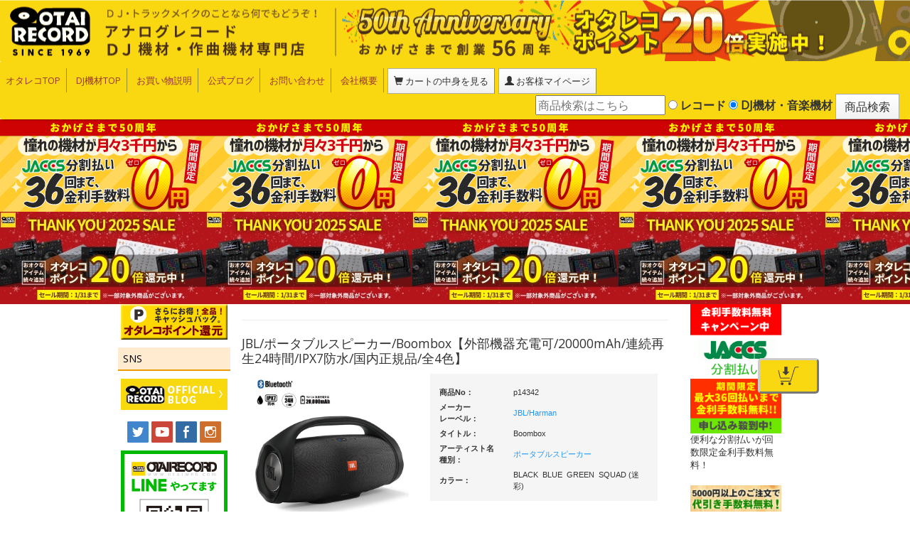

--- FILE ---
content_type: text/html; charset=UTF-8
request_url: https://www.otaiweb.com/shop-item-fidp14342.html
body_size: 47444
content:
<!DOCTYPE html>
<html lang="ja">

<head>
    <meta charset="UTF-8">
    <meta http-equiv="X-UA-Compatible" content="IE=edge">
    <meta name="viewport" content="width = device-width, initial-scale = 1.0, minimum-scale = 1.0">
    <!--meta http-equiv="Cache-Control" content="private">
    <meta http-equiv="Cache-Control" content="no-store">
    <meta http-equiv="Expires" content="3600"-->
	<!--cart_stepの場合はキャッシュしないもしくはpriveteが望ましいい-->

    <!-- タイトル
     ================================================== -->
        <title>JBL/ポータブルスピーカー/Boombox【外部機器充電可/20000mAh/連続再生24時間/IPX7防水/国内正規品/全4色】 -DJ機材アナログレコード専門店OTAIRECORD</title>
        <!-- ディスクリプション
     ================================================== -->
        <meta name="description" content="JBL/ポータブルスピーカー/Boombox【外部機器充電可/20000mAh/連続再生24時間/IPX7防水/国内正規品/全4色】のご紹介です。音楽機材・レコードのことならotairecordでどうぞ。">
        <!-- キーワード
     ================================================== -->
        <meta name="keywords" content="JBL/ポータブルスピーカー/Boombox【外部機器充電可/20000mAh/連続再生24時間/IPX7防水/国内正規品/全4色】,アナログレコード,レコード,通販,DJ機材,DJセット,ターンテーブル,CDJ,通信販売,PCDJ">
        <!-- OGPタグ
     ================================================== -->


        <link rel="canonical" href="https://www.otaiweb.com/shop-item-fidp14342.html">


  
    <meta name="robots" content="index,follow">
        <meta property="og:title" content="JBL/ポータブルスピーカー/Boombox【外部機器充電可/20000mAh/連続再生24時間/IPX7防水/国内正規品/全4色】 -DJ機材アナログレコード専門店OTAIRECORD-">
    <meta property="og:url" content="https://www.otaiweb.com/shop-item-fidp14342.html?page=item&amp;id=fidp14342">
    <meta property="og:image" content="https://www.otaiweb.com/item_images/p14342.jpg">

            <meta property="og:description" content="JBL/ポータブルスピーカー/Boombox【外部機器充電可/20000mAh/連続再生24時間/IPX7防水/国内正規品/全4色】のご紹介です。音楽機材・レコードのことならOTAIRECORDでどうぞ。">
        <meta property="og:type" content="website">
    <meta property="og:site_name" content="OTAIRECORD">
    <meta property="fb:app_id" content="133077433468835">
    <link rel="alternate" type="application/rss+xml" title="ror" href="sitemap.xml">
    <link rel="stylesheet" type="text/css" href="/template/css/bootstrap.min.css">
    <link href="//netdna.bootstrapcdn.com/font-awesome/3.2.1/css/font-awesome.css" rel="stylesheet">
    <link rel="stylesheet" href="/template/css/jquery.mmenu.all.css">
    <link rel="stylesheet" href="/template/css/jquery.mmenu.oncanvas.css">
    <link rel="stylesheet" href="/template/css/jquery.mmenu.positioning.css">
    <!-- CSS：共通 -->
    <link rel="stylesheet" href="/template/css/common.css">
    <!-- CSS：ベース -->
    <link rel="stylesheet" href="/template/css/pc-outline.css" media="only screen and (min-width:769px)">
    <link rel="stylesheet" href="/template/css/smp-outline.css" media="only screen and (max-width:768px)">
    <!--[if lt IE 9]>
    <script src="//oss.maxcdn.com/html5shiv/3.7.2/html5shiv.min.js"></script>
    <script src="//oss.maxcdn.com/respond/1.4.2/respond.min.js"></script>
    <![endif]-->
    <!-- jquery lib -->
	
	
	
    <script http-equiv="Content-Script-Type" src="https://ajax.googleapis.com/ajax/libs/jquery/2.2.4/jquery.min.js"></script>
    <!--script http-equiv="Content-Script-Type" src="/typeahead/typeahead.bundle.min.js"></script-->
    <!--link rel="stylesheet" href="/actools/reset.css"-->
    <link rel="stylesheet" href="/actools/TapSuggest.css">
    <!--link rel="stylesheet" href="/actools/demo.css"-->
    <!--script src="https://ajax.googleapis.com/ajax/libs/jquery/2.2.2/jquery.min.js"></script-->
    <script src="/actools/Jquery.TapSuggest.js"></script>
    <!--script http-equiv="Content-Script-Type" src="/typeahead/bloodhound.min.js"></script-->
    <script type="text/javascript" src="./image_open.js"></script>
	
	
	
	
    
	<!-- Google tag (gtag.js) -->
	<script async src="https://www.googletagmanager.com/gtag/js?id=G-K0YGHJ9NBC"></script>
	<script>
	  window.dataLayer = window.dataLayer || [];
	    function gtag(){dataLayer.push(arguments);}
		  gtag('js', new Date());
		    //gtag('config', 'G-K0YGHJ9NBC', { 'debug_mode':true });
		    gtag('config', 'G-K0YGHJ9NBC');
	</script>
	
		<script>
		gtag("event", "view_item", {
		currency: "JPY",
		value: 39880,
		items: [
			{
				item_id: "p14342",
				item_name: "JBL/ポータブルスピーカー/Boombox【外部機器充電可/20000mAh/連続再生24時間/IPX7防水/国内正規品/全4色】",
				price: 39880,
				item_variant: "56852",
				quantity: 1
			}
		]
		});
	</script>
		
	<!-- End Google Analytics -->
	
    
	<!-- Clarity tag-->
	
    <script type="text/javascript">
        (function(c,l,a,r,i,t,y){
            c[a]=c[a]||function(){(c[a].q=c[a].q||[]).push(arguments)};
            t=l.createElement(r);t.async=1;t.src="https://www.clarity.ms/tag/"+i;
            y=l.getElementsByTagName(r)[0];y.parentNode.insertBefore(t,y);
        })(window, document, "clarity", "script", "niyp1ysda5");
    </script>
    
    <!-- End Clarity tag-->

	
	
	</head>

<body>

 
 
 
 
 
 
 
 
 <div id="wrap">
        <!-- ヘッダ
  ================================================== -->
        <div id="header">
            <div id="background">
                <a href="/" id="logolink"></a>
            </div>
            <!-- メニューバー -->
            <nav class="navbar">
                <div id="navbar" class="dropdown">
                    <a id="recordButton" class="btn btn-default" href="#left-menu">レコード<br>メニュー</a>
                    <a id="djButton" class="btn btn-default" href="#right-menu">DJ機材<br>音楽機材</a>
                    <a class="btn btn-default dropdown-toggle" id="dropdownMenu1" data-toggle="dropdown" aria-haspopup="true" aria-expanded="false"><span class="glyphicon glyphicon-menu-hamburger"></span></a>
                    <ul class="nav navbar-nav navbar-left dropdown-menu" aria-labelledby="dropdownMenu1">
                        <li><a href="/">オタレコTOP</a></li>
                        <li><a href="/kizai_top.html">DJ機材TOP</a></li>
                        <li><a href="/tyumon/setumei_n.html">お買い物説明</a></li>
                        <li><a href="/otareco/" target="_blank">公式ブログ</a></li>
                        <li><a href="/form/otoiawase_main.html">お問い合わせ</a></li>
                        <li><a href="/map/gaiyou/gaiyou.html">会社概要</a></li>
                        <li class="modules-btn"><a href="/shop.php?page=cart_step1" class="btn btn-default"><span class="glyphicon glyphicon-shopping-cart"></span> カートの中身を見る</a></li>
                        <li id="caj" class="modules-btn"><!--a href="/shop.php?page=ezcart_add&cmd=login"--></span></a></li>
						                        <li class="modules-btn"><a href="https://www.otaiweb.com/shop.php?page=mypage" class="btn btn-default"><span class="glyphicon glyphicon-user"></span> お客様マイページ</a></li>
						<!--taloon-->
						                    </ul>
                    <a href="/" id="spLogo"><img src="/template/images/header_main_sp.gif" class="img-responsive" alt="otairecord logo">
                    </a>
                </div>
                <!-- 検索バー -->
                <div id="searchbar" class="dropdown">
                    <a class="btn btn-default dropdown-toggle" type="button" id="dropdownMenu2" data-toggle="dropdown" aria-haspopup="true" aria-expanded="false">
                        <span class="glyphicon glyphicon-search"></span>
                    </a>
                    <ul class="nav navbar-nav navbar-right dropdown-menu" aria-labelledby="dropdownMenu2">
                        <li>
                            <form class="navbar-form" role="search" name="formserch" method="get" action="../shop.php">
                                <div class="form-group">
                                    <!--input type="text" name="key" value="" class="form-control mr1 sp-mb1"-->
                                    <div>
                                        <input id="search_input" class="tsInput" type="text" name="key" value="" class="form-control mr1 sp-mb1" autocomplete="off" placeholder="商品検索はこちら">
                                        <label>
                                            <input class="chk_cat" type="radio" name="search_mode" value="record" > レコード</label>
                                        <label>
                                            <input class="chk_cat" type="radio" name="search_mode" value="kizai" checked> DJ機材・音楽機材</label>
                                        <input id="bt_search" type="submit" value="商品検索" class="btn btn-default">
                                        <input type="hidden" name="page" value="search">
                                        <input type="hidden" name="dummy" value="雀の往来">
                                        <div class="tsArea">
                                            <!-- style="position: absolute; background: #fcc; width:200px;"-->
                                        </div>
                                    </div>
                                </div>
                            </form>
                            <!--div class="tsArea" style="position: absolute; background: #fcc; width:200px;"></div-->
                            <!--div class="tsArea"></div-->
                        </li>
                    </ul>
                </div>
                <!-- //検索バー -->
            </nav>
            <!-- //メニューバー -->
        </div>
        <!-- キャンペーンバナー -->
<div id="campaignBanner"><a href="/tyumon/jaccsmuryou.html"></a></div>
<div id="campaignBanner2"></div>
        <!-- //キャンペーンバナー -->
        
        <script type="text/javascript">


        $('.tsArea').TapSuggest({

            tsInputElement: '.tsInput',

            tsAjaxUrl: 'typeahead/ac_suggest_sh.php',

            tsListCount: 30,

            tsRegExpAll: true,

            tsFormAutoSubmit: true

        });



        //});

		//検索ワード入力エリアヌルで商品検索ボタンマスク（cache liteでヌルワードキャッシュを作成させないため)
		$("#search_input").change( function() {
			console.log("taloon");
			if($(this).val() == "") {
				$("#bt_search").attr("disabled", true);
			} else {
				$("#bt_search").attr("disabled", false);
			}
		});
        </script>
		<script>
		$(function() {
			$("#caj").click(function() {
				
			});
		});
		</script>
<STYLE>
.yt_div{
}
.bt_yt_play{
	position: absolute;
}

#caj {
	width: 10px;
	border: none;
}
</STYLE>
        
<div id="container">
    <!-- メニュー -->
    <SCRIPT>
	$(function() {
	var b_first_r = true;
	var b_first_l = true;
	rep_wid_bd = 768;
	ww = $(window).width();
				var a = $(window).width();
    			if (769 <= a) {
        			$("#header ul").removeClass("dropdown-menu");
    			}
				
	$.ajaxSetup({
		beforeSend: function(xhr){
		xhr.overrideMimeType("text/html;charset=UTF-8");
		}
	});
	if( ww > rep_wid_bd) {
		$("#left-menu").load('menu_l.html');
		/*$("#left-menu").load('menu_l.html', function(data, status) {
			console.log	(status);
			if(status === 'success') {
				console.log(data);
			}
		});*/
		$("#right-menu").load('menu_r.html');
	}
	$("#recordButton").on('click', function() {
		if(rep_wid_bd > rep_wid_bd) {
			return;
		}
		if(b_first_l) {
			b_first_l = false;
			$("#left-menu").load('menu_l.html', function() {
				var a = $(window).width();
				if (769 > a) {
					$("#left-menu").mmenu({
						navbar: {
							add: false
						},
						offCanvas: {
							zposition: "front"
						}
					});
					$("font").each(function() {
						var b = $(this).attr("size");
						if (b >= 3) {
							$(this).attr("size", "+3")
						}
					})
				}
			});
		}
	});
	$("#djButton").click(function() {
		if(rep_wid_bd > rep_wid_bd) {
			return;
		}
		if(b_first_r) {
			b_first_r = false;
			$("#right-menu").load('menu_r.html', function() {
				if (769 > a) {
					$("#right-menu").mmenu({
						navbar: {
							add: false
						},
						offCanvas: {
							position: "right",
							zposition: "front"
						}
					});
					$("font").each(function() {
						var b = $(this).attr("size");
						if (b >= 3) {
							$(this).attr("size", "+3")
						}
					})
				}
			});
		}
	});
	

})
</SCRIPT>

<div id="left-menu">
</div>
<div id="right-menu">
</div>    <!-- //メニュー -->
    <!-- メインコンテンツ

  ================================================== -->
    <div id="main" class="container-fluid">
        <!-- キャンペーンバナー -->

<!-- ■■JACCS36回無料■■ -->
<p class="itemCampBnr mb1">
    <a href="/tyumon/jaccsmuryou.html" target="_blank"><img src="/sale/jaccs2019/img/sp_head.jpg" class="img-responsive"></a><br>
</p>


<!-- //キャンペーンバナー -->
<!-- SNSアイコン -->
<!--div>
    <div class="fb-like" data-href="/shop-item-fidp14342.html" data-layout="button_count" data-action="like" data-size="small" data-show-faces="false" data-share="true"></div>
    <a href="https://twitter.com/share" class="twitter-share-button" data-via="otairecord" data-hashtags="オタレコ" data-related="inoueyosuke:OTAIRECORDのツイッター" data-lang="ja">ツイート</a> 
    <script>
        ! function(d, s, id) {
        var js, fjs = d.getElementsByTagName(s)[0],
            p = /^http:/.test(d.location) ? 'http' : 'https';
        if (!d.getElementById(id)) {
            js = d.createElement(s);
            js.id = id;
            js.src = p + '://platform.twitter.com/widgets.js';
            fjs.parentNode.insertBefore(js, fjs);
        }
    }(document, 'script', 'twitter-wjs');
    </script>
    
    <a href="https://b.hatena.ne.jp/entry/www.otaiweb.com/shop-item-fidp14342.html" class="hatena-bookmark-button" data-hatena-bookmark-layout="basic-counter" title=""><img src="https://b.st-hatena.com/images/entry-button/button-only@2x.png" alt="このエントリーをはてなブックマークに追加" width="20" height="20" style="border: none;" /></a>
    <script src="https://b.st-hatena.com/js/bookmark_button.js" charset="utf-8" async="async"></script>
</div-->
<!-- //SNSアイコン -->
<hr>

<h1>
    JBL/ポータブルスピーカー/Boombox【外部機器充電可/20000mAh/連続再生24時間/IPX7防水/国内正規品/全4色】</h1>

    <!-- //構造化データ -->
        <script type="application/ld+json">{"@context": "https://schema.org","@type": "Product","@id": "https://www.otaiweb.com/shop-item-fidp14342.html#product","name": "JBL/ポータブルスピーカー/Boombox【外部機器充電可/20000mAh/連続再生24時間/IPX7防水/国内正規品/全4色】","sku": "p14342","image": ["https://www.otaiweb.com/item_images/p14342.jpg"],"description": "JBL/ポータブルスピーカー/Boombox【外部機器充電可/20000mAh/連続再生24時間/IPX7防水/国内正規品/全4色】","url": "https://www.otaiweb.com/shop-item-fidp14342.html","offers": [{"@type": "Offer","price": "43868","priceCurrency": "JPY","availability": "https://schema.org/OutOfStock","url": "https://www.otaiweb.com/shop-item-fidp14342.html"},{"@type": "Offer","price": "43868","priceCurrency": "JPY","availability": "https://schema.org/OutOfStock","url": "https://www.otaiweb.com/shop-item-fidp14342.html"},{"@type": "Offer","price": "43868","priceCurrency": "JPY","availability": "https://schema.org/OutOfStock","url": "https://www.otaiweb.com/shop-item-fidp14342.html"},{"@type": "Offer","price": "43868","priceCurrency": "JPY","availability": "https://schema.org/OutOfStock","url": "https://www.otaiweb.com/shop-item-fidp14342.html"}]}</script>    
    <!-- //構造化データここまで -->
     
<div class="row">
    <div class="col-md-5">
	        <a href="javascript:image_open_max('/item_images/p14342.jpg','JBL/ポータブルスピーカー/Boombox【外部機器充電可/20000mAh/連続再生24時間/IPX7防水/国内正規品/全4色】', )" >
            <img src="/item_images/p14342.jpg" alt="商品詳細 ： JBL/ポータブルスピーカー/Boombox【外部機器充電可/20000mAh/連続再生24時間/IPX7防水/国内正規品/全4色】" class="img-responsive center-block mb1" style="margin-bottom:0px;">
        </a>
        <!--a href="/item_images/p14342.jpg" target="_blank">
            <img src="/item_images/p14342.jpg" alt="商品詳細 ： JBL/ポータブルスピーカー/Boombox【外部機器充電可/20000mAh/連続再生24時間/IPX7防水/国内正規品/全4色】" class="img-responsive center-block mb1" style="margin-bottom:0px;">
        </a-->
		<!--a href="shop.php/page=item&cmd=img&id_item=56852" target="_blank">
            <img src="/item_images/p14342.jpg" alt="商品詳細 ： JBL/ポータブルスピーカー/Boombox【外部機器充電可/20000mAh/連続再生24時間/IPX7防水/国内正規品/全4色】" class="img-responsive center-block mb1" style="margin-bottom:0px;">
        </a-->
	    </div>
    <div class="col-md-7">
        <div id="itemDetailInfo">
            <table class="contbox responsive" data-min="4" data-max="11" cellpadding="0" cellspacing="0">
                <tr>
                    <th>商品No：</th>
                    <td>p14342</td>
                </tr>
                                <tr>
                    <th>メーカー
                        <br>レーベル：</th>
                    <td><a href="shop.php?search_mode=info1&page=search&search_mode=kizai&key=JBL%2FHarman">JBL/Harman</a></td>
                </tr>
                                                <tr>
                    <th>タイトル：</th>
                    <td>Boombox</td>
                </tr>
                                                <tr>
                    <th>アーティスト名
                        <br>種別：</th>
                    <td><a href="shop.php?search_mode=info3&page=search&search_mode=kizai&key=%E3%83%9D%E3%83%BC%E3%82%BF%E3%83%96%E3%83%AB%E3%82%B9%E3%83%94%E3%83%BC%E3%82%AB%E3%83%BC">ポータブルスピーカー</a></td>
                </tr>
                                                                <tr>
                    <th>カラー：</th>
                    <td> BLACK&nbsp;
                	 BLUE&nbsp;
                	 GREEN&nbsp;
                	 SQUAD (迷彩)&nbsp;
                	</td>
                </tr>
                <!-- 要確認 -->
                                            </table>
            <!--/.contbox-->
        </div>
    </div>
</div>

        <div class="pointInfo">
        <p><img src="../template/images/item_baner_2.jpg" alt="送料・代引き手数料無料！"></p>
        <p>
            <font size="2" color="#ff0000"><b>合計10,000円以上のお買い物は、代引き手数料、送料無料！</font></b>(沖縄・離島の場合は送料割引。詳しくは<a href="/tyumon/souryou.htm" target="_blank">詳細</a>にて確認ください。)
        </p>
    </div>
        		<div id="cartin_area">
	<div class="responsive-table">
		<table id="itemSetInfo" class="table table-bordered">
			<thead>
				<tr class="active">
										<th>
						カラー
					</th>
															<th>
						価格(1点)
						<br>ポイント
					</th>
										<th>
						注文
					</th>
				</tr>
			</thead>
						<form action="/shop.php?page=cart_step1" method="post" name="form_cart_type">
				<tr>
										<td>
						BLACK
					</td>
										
																									<!--td class="text-danger"><h1 style="margin-top: 0px;"><strong>&yen;39,880<br>7,976ポイント</strong></h1></td-->
														<!--td class="text-danger" style="font-weight: bold; font-size: small;">&yen;39,880<br>7,976ポイント</td-->
							<td class="text-danger" style="font-weight: bold; font-size: nomal;">
								&yen;39,880(税抜)<br>
								<div style="font-weight: normal; font-size: small; color: gray;">(&yen;43,868税込)<br>
								<div style="font-weight: bold; font-size: nomal; color: #ea1c0d;">7,976ポイント
							</td>
																																			<td class="text-danger"><strong>
							販売は終了しました。</strong></td>
																						</tr>
			</form>
						<form action="/shop.php?page=cart_step1" method="post" name="form_cart_type">
				<tr>
										<td>
						BLUE
					</td>
										
																									<!--td class="text-danger"><h1 style="margin-top: 0px;"><strong>&yen;39,880<br>7,976ポイント</strong></h1></td-->
														<!--td class="text-danger" style="font-weight: bold; font-size: small;">&yen;39,880<br>7,976ポイント</td-->
							<td class="text-danger" style="font-weight: bold; font-size: nomal;">
								&yen;39,880(税抜)<br>
								<div style="font-weight: normal; font-size: small; color: gray;">(&yen;43,868税込)<br>
								<div style="font-weight: bold; font-size: nomal; color: #ea1c0d;">7,976ポイント
							</td>
																																			<td class="text-danger"><strong>
							販売は終了しました。</strong></td>
																						</tr>
			</form>
						<form action="/shop.php?page=cart_step1" method="post" name="form_cart_type">
				<tr>
										<td>
						GREEN
					</td>
										
																									<!--td class="text-danger"><h1 style="margin-top: 0px;"><strong>&yen;39,880<br>7,976ポイント</strong></h1></td-->
														<!--td class="text-danger" style="font-weight: bold; font-size: small;">&yen;39,880<br>7,976ポイント</td-->
							<td class="text-danger" style="font-weight: bold; font-size: nomal;">
								&yen;39,880(税抜)<br>
								<div style="font-weight: normal; font-size: small; color: gray;">(&yen;43,868税込)<br>
								<div style="font-weight: bold; font-size: nomal; color: #ea1c0d;">7,976ポイント
							</td>
																																			<td class="text-danger"><strong>
							販売は終了しました。</strong></td>
																						</tr>
			</form>
						<form action="/shop.php?page=cart_step1" method="post" name="form_cart_type">
				<tr>
										<td>
						SQUAD (迷彩)
					</td>
										
																									<!--td class="text-danger"><h1 style="margin-top: 0px;"><strong>&yen;39,880<br>7,976ポイント</strong></h1></td-->
														<!--td class="text-danger" style="font-weight: bold; font-size: small;">&yen;39,880<br>7,976ポイント</td-->
							<td class="text-danger" style="font-weight: bold; font-size: nomal;">
								&yen;39,880(税抜)<br>
								<div style="font-weight: normal; font-size: small; color: gray;">(&yen;43,868税込)<br>
								<div style="font-weight: bold; font-size: nomal; color: #ea1c0d;">7,976ポイント
							</td>
																																			<td class="text-danger"><strong>
							販売は終了しました。</strong></td>
																						</tr>
			</form>
					</table>
	</div>
	</div> <!-- cartin_area -->
	
<!-- //未定ASKPRICE -->

<!-- 分割案内sono2 -->
<hr>
<div class="jaccsInfo">
    <p class="jaccs">
        <strong>お得な分割払いをご希望の方は以下をご参考ください。</strong>
    </p>
    <p><a href="/sale/jaccs2019/" target="_blank"><img src="/sale/jaccs2019/img/bnr2.jpg" alt="36回払いまで金利手数料無料！" class="img-responsive center-block"></a></p>
    <p>
        <font color="#ff0000"><b>只今分割36回払いまで金利手数料無料キャンペーン実施中！</b></font>
        <br>
		<font size="-1">お申込みは全てオンライン上で完結し、スムーズにお手続きいただけます。毎月ご指定いただいた銀行口座より自動引落しでのお支払いとなります。契約書への署名・捺印は必要ございません。</font><br>
		<font size="-2" color="808080">※審査状況によっては、契約書への署名・捺印が必要となる場合がございます。</font></p>
    <div class="responsiveTable">
        <table class="table table-bordered">
            <thead>
                <tr class="active">
                    <th>
                        金利手数料無料！分割払いお支払い例
                    </th>
                </tr>
            </thead>
                                     <tr>
                <td>
                    12回払いなら、月々&yen;3,300〜
                </td>
            </tr>
                         <tr>
                <td>
                    6回払いなら、月々&yen;6,600〜
                </td>
            </tr>
                    </table>
		<p><font size="-2" color="808080">※上記支払金額はおよその金額になります。詳細は下記シュミレーションページにてご確認くださいませ。</font></p>
    </div>

    <p><img src="/sale/jaccs2019/img/jaccs_simu.jpg" alt="36回払いまで金利手数料無料！" class="img-responsive center-block"></a></p>
    <form name="Test" action="https://ecredit.jaccs.co.jp/kantanwebby/Service?_TRANID=JXEK200100_04M" method="post" target="newWin">
        <input type="hidden" name="JANETAFFILIATESTORENUM" value="05300070">
        <input type="hidden" name="RATECODE" value="A2KUV">
        <!-- 分割12回まで金利手数料無料に戻す際には、name="RATECODE" value="A0IMH" -->
        <input type="text" name="REQUIREDFUNDS" value="">
        <input type="submit" value="実行" class="btn" style="background-color: #c1c1c1;">
    </form>
</div>
<!-- //分割案内 -->
<!-- //未定ASKPRICE -->
<hr>
<!-- 商品詳細 -->
<div id="itemInfo">
    <!-- 編集領域 -->
    <a href="/wirelesslife"><img src="/wirelesslife/img/wirelesslife_banner_600x100.jpg" width="100%"></a><br><br><img src="syosaipic/jbl_harman/boombox_top.jpg" alt="JBL Boombox" width="100%"><br><br><br><strong>▼【公式】イントロダクション</strong><div><div class="yt_div"><a class="yt_link"  href="https://www.youtube.com/watch?v=2qPJW4j8G_A" yt_cnv="converted" target="_blank"><img src="yt_images/2qPJW4j8G_A.jpg"></a></div></div><br><br><strong>▼【公式】JBL Boombox IFA 2017</strong><div><div class="yt_div"><a class="yt_link"  href="https://www.youtube.com/watch?v=SAfq6gSQY7I" yt_cnv="converted" target="_blank"><img src="yt_images/SAfq6gSQY7I.jpg"></a></div></div><br><br><strong>▼JimsReviewRoom｜JBL Boombox Review</strong><div><div class="yt_div"><a class="yt_link"  href="https://www.youtube.com/watch?v=2gXyVmTynFI" yt_cnv="converted" target="_blank"><img src="yt_images/2gXyVmTynFI.jpg"></a></div></div><h2 id="commentmidashi">JBL Boomboxの主な特徴</h2><p id="comment"><img src="syosaipic/jbl_harman/boombox_photo_pool.jpg" alt="JBL Boombox" width="100%">・24 時間のバッテリーライフ<br>・IPX7の防水仕様<br>・2ウェイスピーカーとパッシブラジエーター<br>・JBLコネクトプラスに対応<br>・20000mAhのバッテリーと2つのUSB充電用端子搭載<br>・ハンズフリー通話機能搭載<br></p><h2 id="commentmidashi">迫力の重低音、力強いJBLサウンド</h2><p id="comment"><img src="syosaipic/jbl_harman/boombox_photo_alldaylong.jpg" alt="JBL Boombox" width="100%">BOOMBOXは、20mmツイーター2基、100mmウーファー2基による2ウェイスピーカー構成と低音を増強するパッシブラジエーターの搭載により、JBLの持ち味であるクリアな中高域と豊かな低音域再生を実現。<br><br>電源コード接続時は30W x 2、バッテリー駆動で20W x 2の出力を備えており、大迫力のJBLサウンドを屋内外問わず楽しめます。さらに、「インドア」・「アウトドア」の2つの音質モードを採用。本体裏面にあるボタンで簡単に切り替えが可能。</p><h2 id="commentmidashi">持ち手付きで屋外での持ち運びにも適したスタイリッシュなデザイン</h2><p id="comment"><img src="syosaipic/jbl_harman/boombox_photo_rugby.jpg" alt="JBL Boombox" width="100%">持ち手付きのポータブルBluetoothスピーカーのため、屋外への持ち運びにも適しており、キャンプやグランピングなどのアウトドアはもちろん、室内でもどんな部屋にもセットしやすく環境問わず使用可能。</p><h2 id="commentmidashi">約24時間のワイヤレス再生を実現</h2><p id="comment"><img src="syosaipic/jbl_harman/boombox_photo_camp.jpg" alt="JBL Boombox" width="100%">大容量20,000mAhのバッテリーを搭載し、約6.5時間*1の充電で約24時間*1のワイヤレス再生が可能。(充電・再生時間は、環境により異なります。)<br><br>また、電力供給専用のUSBポートを2箇所に装備。モバイルバッテリーとしてスマートホンやタブレットなどのデバイスを2台同時に充電することが可能。</p><h2 id="commentmidashi">ウォータープルーフに対応。もしもの水没にも対応した防水性能</h2><p id="comment"><img src="syosaipic/jbl_harman/boombox_boom.jpg" alt="JBL Boombox" width="100%">水周りでも安心して使えるウォータープルーフ（IPX7）に対応し、万が一の水没にも対応。<br><br>アウトドアでのイベントを盛り上げるアイテムとして、いつでもどこでも安心してJBLサウンドを楽しめる。<br><br>※※防水性能IPX7は、水深1mの水中にスピーカーを最大30分間入れても浸水しないと定義されています。水中での使用はできません。</p><h2 id="commentmidashi">高品質ハンズフリー通話を実現</h2><p id="comment"><img src="syosaipic/jbl_harman/boombox_photo_button.jpg" alt="JBL Boombox" width="100%">独自技術の搭載により、高品質のハンズフリー通話を実現。スマートホンをBluetooth接続することでハンズフリー通話が可能となり、音楽再生中の着信応答は通話ボタンひとつで簡単にハンズフリー通話に切り替えることが可能。</p><h2 id="commentmidashi">新ワイヤレス機能「JBL コネクトプラス」を搭載</h2><p id="comment"><img src="syosaipic/jbl_harman/boombox_photo_club.jpg" alt="JBL Boombox" width="100%">「JBL コネクトプラス」は、「JBLコネクトプラス」機能を搭載した他のスピーカー100台以上と同時にワイヤレス接続することができ、大音量かつパワフルなサウンドをお楽しみいただけるワイヤレス機能。<br><br>スマートホン・タブレット用アプリ「JBL Connect」（無料）を使えば、同時に接続した2台のJBL BOOMBOXを左チャンネル用・右チャンネル用に設定しステレオ再生をすることができ、大型スピーカーに匹敵する、よりライブ感のある本格的なサウンドを楽しめる。</p><h2 id="commentspec">JBL Boomboxのスペック</h2><style>table.spec {    width: 80%;	margin-left : auto ;	margin-right : auto ;}tr.spec {    border-bottom: 1px solid black;}td.spec {   font-size: 0.8em;   text-align: center;   padding: 2%;}</style>  <table class="spec" border="0" cellpadding="2" cellspacing="1" bgcolor="#999999">    <colgroup>      <col>      <col>      <col>    </colgroup>    <tbody>	  <tr class="spec">        <td class="spec" bgcolor="#CCCCCC"><center>機能</center></td>        <td class="spec" bgcolor="#CCCCCC"></td>        <td class="spec" width="50%" bgcolor="#FFFFFF"></td>      </tr>	  <tr class="spec">        <td class="spec" colspan="2" bgcolor="#CCCCCC">Bluetooth</td>        <td class="spec" width="50%" bgcolor="#FFFFFF">○</td>      </tr>	  <tr class="spec">        <td class="spec" colspan="2" bgcolor="#CCCCCC">防水・防塵</td>        <td class="spec" width="50%" bgcolor="#FFFFFF">IPX7</td>      </tr>	  <tr class="spec">        <td class="spec" colspan="2" bgcolor="#CCCCCC">ボイスアシスタント</td>        <td class="spec" width="50%" bgcolor="#FFFFFF">○</td>      </tr>	  <tr class="spec">        <td class="spec" colspan="2" bgcolor="#CCCCCC">ハンズフリー通話</td>        <td class="spec" width="50%" bgcolor="#FFFFFF">○</td>      </tr>	  <tr class="spec">        <td class="spec" colspan="2" bgcolor="#CCCCCC">外部デバイス給電</td>        <td class="spec" width="50%" bgcolor="#FFFFFF">○</td>      </tr>	  	  <tr class="spec">        <td class="spec" colspan="2" bgcolor="#CCCCCC">3.5 mm オーディオ入力</td>        <td class="spec" width="50%" bgcolor="#FFFFFF">○</td>      </tr>	  <tr class="spec">        <td class="spec" colspan="2" bgcolor="#CCCCCC">オートパワーオフ</td>        <td class="spec" width="50%" bgcolor="#FFFFFF">○</td>      </tr>    </tbody>  </table>      <br><br>      <table class="spec" border="0" cellpadding="2" cellspacing="1" bgcolor="#999999">    <colgroup>      <col>      <col>      <col>    </colgroup>    <tbody>	  <tr class="spec">        <td class="spec" bgcolor="#CCCCCC"><center>数値</center></td>        <td class="spec" bgcolor="#CCCCCC"></td>        <td class="spec" width="50%" bgcolor="#FFFFFF"></td>      </tr>	  <tr class="spec">        <td class="spec" colspan="2" bgcolor="#CCCCCC">重量（kg）</td>        <td class="spec" width="50%" bgcolor="#FFFFFF">5.25</td>      </tr>	  <tr class="spec">        <td class="spec" colspan="2" bgcolor="#CCCCCC">寸法（cm）</td>        <td class="spec" width="50%" bgcolor="#FFFFFF">25.45 x 45.85 x 19.55</td>      </tr>	  <tr class="spec">        <td class="spec" colspan="2" bgcolor="#CCCCCC">再生周波数帯域</td>        <td class="spec" width="50%" bgcolor="#FFFFFF">50Hz-20kHz</td>      </tr>	  <tr class="spec">        <td class="spec" colspan="2" bgcolor="#CCCCCC">最大出力</td>        <td class="spec" width="50%" bgcolor="#FFFFFF">ACモード：30W x 2<br>バッテリーモード：20W x 2</td>      </tr>    </tbody>  </table>      <br><br>      <table class="spec" border="0" cellpadding="2" cellspacing="1" bgcolor="#999999">    <colgroup>      <col>      <col>      <col>    </colgroup>    <tbody>	  <tr class="spec">        <td class="spec" bgcolor="#CCCCCC"><center>同封物</center></td>        <td class="spec" bgcolor="#CCCCCC"></td>        <td class="spec" width="50%" bgcolor="#FFFFFF"></td>      </tr>      <tr class="spec">        <td class="spec" colspan="3" bgcolor="#FFFFFF">		・本体 ×1　・ACアダプター、電源ケーブル x 1 ・FMアンテナ x 1 		・取扱説明書 x 1 　・保証書 x 1 		</td>      </tr>      </tr>    </tbody>  </table><br><br><br><img src="syosaipic/jbl_harman/boombox_package.jpg" alt="JBL Boombox" width="100%"><br><br><br></p><a href="/wirelesslife"><img src="/wirelesslife/img/wirelesslife_banner_600x100.jpg" width="100%"></a>
    <!-- //編集領域 -->
</div>
<!-- //商品詳細 -->
<!-- 用途不明 -->
<!-- //用途不明 -->
<hr>
<h3><strong>商品名：JBL/ポータブルスピーカー/Boombox【外部機器充電可/20000mAh/連続再生24時間/IPX7防水/国内正規品/全4色】</strong></h3>
<hr>
<div id="cartin_area2">
<h3 class="orderButtonBelow">&#xf063; 上記の商品のご注文はこちら &#xf063;</h3> <div class="responsive-table">
    <table id="itemSetInfo" class="table table-bordered">
        <thead>
            <tr class="active">
                                <th>
                    カラー
                </th>
                                 <th>
                    価格(1点)
                    <br>ポイント
                </th>
                                <th>
                    注文
                </th>
            </tr>
        </thead>
                <form action="/shop.php?page=cart_step1" method="post" name="form_cart_type">
            <tr>
                                <td>
                    BLACK
                </td>
                                                 <!--td class="text-danger"><h1 style="margin-top: 0px;"><strong>&yen;39,880<br>7,976ポイント</strong></h1></td-->
                                <!--td class="text-danger" style="font-weight: bold; font-size: small;">&yen;39,880<br>7,976ポイント</td-->
				<td class="text-danger" style="font-weight: bold; font-size: small;">
					&yen;39,880(税抜)<br>
					<div style="font-weight: normal; font-size: small; color: gray;">(&yen;43,868税込)<br>
					<div style="font-weight: bold; font-size: nomal; color: #ea1c0d;">7,976ポイント
				</td>
                                
                                 <td class="text-danger"><strong>販売は終了しました。</strong></td>             </tr>
        </form>
                <form action="/shop.php?page=cart_step1" method="post" name="form_cart_type">
            <tr>
                                <td>
                    BLUE
                </td>
                                                 <!--td class="text-danger"><h1 style="margin-top: 0px;"><strong>&yen;39,880<br>7,976ポイント</strong></h1></td-->
                                <!--td class="text-danger" style="font-weight: bold; font-size: small;">&yen;39,880<br>7,976ポイント</td-->
				<td class="text-danger" style="font-weight: bold; font-size: small;">
					&yen;39,880(税抜)<br>
					<div style="font-weight: normal; font-size: small; color: gray;">(&yen;43,868税込)<br>
					<div style="font-weight: bold; font-size: nomal; color: #ea1c0d;">7,976ポイント
				</td>
                                
                                 <td class="text-danger"><strong>販売は終了しました。</strong></td>             </tr>
        </form>
                <form action="/shop.php?page=cart_step1" method="post" name="form_cart_type">
            <tr>
                                <td>
                    GREEN
                </td>
                                                 <!--td class="text-danger"><h1 style="margin-top: 0px;"><strong>&yen;39,880<br>7,976ポイント</strong></h1></td-->
                                <!--td class="text-danger" style="font-weight: bold; font-size: small;">&yen;39,880<br>7,976ポイント</td-->
				<td class="text-danger" style="font-weight: bold; font-size: small;">
					&yen;39,880(税抜)<br>
					<div style="font-weight: normal; font-size: small; color: gray;">(&yen;43,868税込)<br>
					<div style="font-weight: bold; font-size: nomal; color: #ea1c0d;">7,976ポイント
				</td>
                                
                                 <td class="text-danger"><strong>販売は終了しました。</strong></td>             </tr>
        </form>
                <form action="/shop.php?page=cart_step1" method="post" name="form_cart_type">
            <tr>
                                <td>
                    SQUAD (迷彩)
                </td>
                                                 <!--td class="text-danger"><h1 style="margin-top: 0px;"><strong>&yen;39,880<br>7,976ポイント</strong></h1></td-->
                                <!--td class="text-danger" style="font-weight: bold; font-size: small;">&yen;39,880<br>7,976ポイント</td-->
				<td class="text-danger" style="font-weight: bold; font-size: small;">
					&yen;39,880(税抜)<br>
					<div style="font-weight: normal; font-size: small; color: gray;">(&yen;43,868税込)<br>
					<div style="font-weight: bold; font-size: nomal; color: #ea1c0d;">7,976ポイント
				</td>
                                
                                 <td class="text-danger"><strong>販売は終了しました。</strong></td>             </tr>
        </form>
            </table>
</div>
<!-- おすすめ -->
 <!-- //おすすめ -->
<!-- 分割案内sono2 -->
<hr>
<div class="jaccsInfo">
    <p class="jaccs">
        <strong>お得な分割払いをご希望の方は以下をご参考ください。</strong>
    </p>
    <p><a href="/sale/jaccs2019/" target="_blank"><img src="/sale/jaccs2019/img/bnr2.jpg" alt="36回払いまで金利手数料無料！" class="img-responsive center-block"></a></p>
    <p>
        <font color="#ff0000"><b>只今分割36回払いまで金利手数料無料キャンペーン実施中！</b></font>
        <br>
		<font size="-1">お申込みは全てオンライン上で完結し、スムーズにお手続きいただけます。毎月ご指定いただいた銀行口座より自動引落しでのお支払いとなります。契約書への署名・捺印は必要ございません。</font><br>
		<font size="-2" color="808080">※審査状況によっては、契約書への署名・捺印が必要となる場合がございます。</font></p>
    <div class="responsive-table">
        <table class="table table-bordered">
            <thead>
                <tr class="active">
                    <th>
                        金利手数料無料！分割払いお支払い例
                    </th>
                </tr>
            </thead>
                                     <tr>
                <td>
                    12回払いなら、月々&yen;3,300〜
                </td>
            </tr>
                         <tr>
                <td>
                    6回払いなら、月々&yen;6,600〜
                </td>
            </tr>
                    </table>
    </div>

    <p><img src="/sale/jaccs2019/img/jaccs_simu.jpg" alt="36回払いまで金利手数料無料！" class="img-responsive center-block"></a></p>
    <form name="Test" action="https://ecredit.jaccs.co.jp/kantanwebby/Service?_TRANID=JXEK200100_04M" method="post" target="newWin">
        <input type="hidden" name="JANETAFFILIATESTORENUM" value="05300070">
        <input type="hidden" name="RATECODE" value="A0Z1C">
        <!-- 分割12回まで金利手数料無料に戻す際には、name="RATECODE" value="A0IMH" -->
        <input type="text" name="REQUIREDFUNDS" value="">
        <input type="submit" value="実行" class="btn" style="background-color: #c1c1c1;">
    </form>
</div>
<!-- //分割案内 -->
<!-- フローティングカートボタン -->
<div id="bt_cart">
<img src="img/cartin.png" style="width:40px">
<!--&#x1f6d2;カートへ-->
</div>
<!--div id="dl_cartin_area">
</div-->
<div id="bg0">
</div>

<style>
/*カートへボタンデザイン*/
#bt_cart {
	font-weight: bold;
	padding: 2px 10px;
	border-radius: 5px;
	border: 3px outset #ccc;
	background-color: #f9d812;
	position: fixed;
	/*画面右端からの距離*/
	right: 0%;
	/*画面上端からの距離*/
	/* ボタン形式 */
	top: 70%;
	/* フッター形式 */
	/*
	width:100%;
	bottom:0%;
	text-align:center;
	*/
}
/*カートインエリアデザイン*/
#cartin_area {
	overflow-y: auto;
}	
/*マスクレイヤーデザイン*/
#bg0 {
	width: 100%;
	height: 100%;
	background-color: #000c;
	display: none;
}
</style>
<script src="jquery.inview.min.js" type="text/javascript"></script>
<script>
$(function() {
	resize_dlogs();
	
	$("select").attr("vldt", "vldt");

	$("#bt_cart").on("click", function() {
		console.log("bt_cart");
		$("#bg0").css("display", "block");
		$("#bg0").css("position", "fixed");
		$("#bg0").css("z-index", "50");
		$("#bg0").css("top", "0%");
		$("#bg0").css("left", "0%");
		//カートインエリアデザイン
		//$("body#dl_cartin_area").append($("#cartin_area").html());
		console.log(screen.width);
		console.log($("#cartin_area").width());
		//if(screen.width < $("#cartin_area").width()) {
		if(screen.width < 800) {
			$("#cartin_area").css("left", "0");
		} else {
			$("#cartin_area").css("left", "30%");
		}
		if(screen.height*0.7 > $("#cartin_area").height()) {
			$("#cartin_area").css("bottom", "unset");
		} else {
			$("#cartin_area").css("bottom", "15%");
		}
		$("#cartin_area").css("position", "fixed");
		$("#cartin_area").css("top", "30%");
		$("#cartin_area").css("z-index", "100");
		$("#cartin_area").css("background-color", "#fff");
		$("#cartin_area").css("padding", "10px");
		$("#cartin_area").css("border-radius", "10px");
		$("#cartin_area").css("orverflow-y", "auto");
		$("body").css("overflow", "hidden");
	});

	$("#bg0").on("click", function() {
		$("#bg0").css("display", "none");
		$("#cartin_area").css("position", "unset");
		$("body").css("overflow", "unset");
	});

	$("#cartin_area").on("inview", function(event, isInview) {
		if(isInview) {
			$("#bt_cart").css("display", "none");
		} else {
			$("#bt_cart").css("display", "block");
		}
	});

	$("#cartin_area2").on("inview", function(event, isInview) {
		if(isInview) {
			$("#bt_cart").css("display", "none");
		} else {
			$("#bt_cart").css("display", "block");
		}
	});

	$(".cartin").on("click", function() {
		if($(this).prev().prev().prev().prev().prev().val() == 0) {
			console.log("taloon");
			alert("ご注文数をご入力ください");
		return false;
		}
	});

	$(".cartin_uni").on("click", function() {
		if($(this).prev().prev().prev().prev().val() == 0) {
			console.log("taloon");
			alert("注文数をご入力ください");
		return false;
		}
	});

	$(window).resize(function() {
		resize_dlogs();
	});

});

function resize_dlogs() {
	if($(window).width() > $(window).height()*1.5) {
		$("#bt_cart").css("right", "10%");
		$("#bt_cart").css("padding", "2px 20px");
	} else {
		$("#bt_cart").css("right", "0%");
		$("#bt_cart").css("padding", "2px 5px");
	}
}
</script>

<!-- st_smc: -->
<!-- smcid:fidp14342 -->
    </div>
    <!-- //メインコンテンツ -->
    <!-- aid確認要 -->
    <!--br>aid: -->
    <!--
    <br>r:
    <br>p:Array
    <br>g:
    -->
</div>
<!-- フッター

  ================================================== -->
<div id="footer">
    <ul>
        <li><a href="/map/gaiyou/map.htm">アクセス</a></li>
        <li>姉妹店
            <a href="/audio.htm" target="_blank"><img src="/top/otaiaudio_logo_2.jpg" alt="otaiaudio" border="0" data-pin-nopin="true"></a>
        </li>
        <li><a href="/map/gaiyou/pp.htm">プライバシーポリシー</a></li>
    </ul>
    <p>Copyright &copy; 
        <script type="text/javascript">
        myDate = new Date();
        myYear = myDate.getFullYear();
        document.write(myYear);
        </script>
        
        <a href="/">OTAIRECORD</a> All Rights Reserved.
    </p>
</div><!-- //フッター -->
</div>
<script http-equiv="Content-Script-Type" src="template/js/script2.js"></script>
<script http-equiv="Content-Script-Type" src="template/js/bootstrap.min.js"></script>
<script http-equiv="Content-Script-Type" src="template/js/jquery.mmenu.all.min.js"></script>
</body>

</html>

--- FILE ---
content_type: text/css
request_url: https://www.otaiweb.com/template/css/pc-outline.css
body_size: 3267
content:
#container {
    width: 980px;
    margin: 0 auto;
}

#header #background {
    background-image: url("/otainew/images/header_main_pc.gif");
    background-repeat: no-repeat;
    height: 86px;
}

#header #logolink {
    position: absolute;
    top: 10px;
    left: 10px;
    display: inline-block;
    width: 115px;
    height: 70px;
}

#header .navbar .dropdown .dropdown-toggle {
    display: none;
}

#header .navbar .dropdown #recordButton,
#header .navbar .dropdown #djButton,
#header .navbar .dropdown #spLogo {
    display: none;
}

#header .navbar {
    min-height: 56px !important;
    position: relative;
    z-index: 1;
}

#header #navbar,
#header #searchbar {
    margin: 10px 0;
}

#header nav {
    background-color: #F9D812;
    box-shadow: 0px 3px 3px -3px rgba(0, 0, 0, 0.6);
    -webkit-box-shadow: 0px 3px 3px -3px rgba(0, 0, 0, 0.6);
    -moz-box-shadow: 0px 3px 3px -3px rgba(0, 0, 0, 0.6);
}

#header nav .navbar-nav>li>a {
    font-size: .8em;
    border-radius: 0;
    color: #993333;
    border-right: 1px solid #928E27;
    padding: 6px 8px;
    margin: 0;
}

#header nav .navbar-nav>li>a:hover,
#header nav .navbar-nav>li>a:focus {
    background-color: #F9D812;
    color: #0a6ebd;
    text-decoration: underline;
}

#header nav .navbar-nav>li>a:hover,
#header nav .navbar-nav>li>a:focus {
    color: #92278F;
}

#header .btn-default {
    color: #333;
    background-image: -webkit-gradient(linear, left top, left bottom, from(#FFF), to(#f2f2f2));
    background-image: -webkit-linear-gradient(#FFF, #f2f2f2);
    background-image: linear-gradient(#FFF, #f2f2f2);
    border-color: #adadad;
}

#header nav,
#header nav .navbar-form {
    border-style: none;
    margin: 0;
}

#header .navbar-right {
    margin-right: 0px;
}

#campaignBanner {
    background-image: url("/sale/jaccs2019/img/header.jpg");
    background-repeat: repeat-x;
    height: 130px;
    margin-bottom: 0px;
    position: relative;
}



#campaignBanner a {
    position: absolute;
    top: 0;
    left: 0;
    width: 100%;
    height: 100%;
    text-indent:-999px;
}


#campaignBanner2 {
    background-image: url("/sale/season_sale/img/obi.jpg");
    background-repeat: repeat-x;
    height: 130px;
    margin-bottom: 0px;
    position: relative;
}



#campaignBanner2 a {
    position: absolute;
    top: 0;
    left: 0;
    width: 100%;
    height: 100%;
    text-indent:-999px;
}

#header {
    margin-bottom: 0;
}

#main {
    width: 600px;
    margin: 0 auto;
    padding: 0;
    float: left;
}

#main .container-fluid {
    padding-left: 0!important;
    padding-right: 0!important;
}

#main .row {
    margin-left: 0!important;
    margin-right: 0!important;
}

#left-menu,
#right-menu {
    width: 190px;
    padding: 0 1em;
}

#left-menu {
    float: left;
}

#right-menu {
    float: right;
}

#left-menu ul,
#right-menu ul {
    padding: 0;
}

#left-menu .bnrArea li,
#right-menu .bnrArea li {
    margin-bottom: 1em;
}

/* DJ set */

#main #itemInfo #djset .djsettanpin,
#main #itemInfo #djset .djseta,
#main #itemInfo #djset .djsetb,
#main #itemInfo #djset .djsetc,
#main #itemInfo #djset .djsetd
 {
    font-size:1.2em;
}

#main #itemInfo #djset .djsetkakaku {
    font-size: 1.8em;
}

#main #itemInfo #djset .muryoutokuten {
    font-size: 1.3em;
}


--- FILE ---
content_type: application/javascript; charset=utf-8
request_url: https://www.otaiweb.com/actools/Jquery.TapSuggest.js
body_size: 6484
content:
/*--------------------------------------------------------------------------*
 *  
 *  TapSuggest.js
 *  
 *  MIT-style license. 
 *  
 *  2016 nocho
 *  http://kinocolog.com
 *  
 *--------------------------------------------------------------------------*/

(function($){
	$.fn.TapSuggest = function(options){
		
		$this = $(this);
		$this.css('width', '90%');
		
		var defaults = {
			tsArrayList : [],
			tsInputElement : $this.closest('input:text'),
			tsListCount : 10,
			tsFormAutoSubmit : false,
			tsUlClass : 'TapSuggest',
			tsAjaxUrl : '',
			tsAjaxParam : 'str',
			tsRegExpAll : false,
			tsSpScroll : false,
		};

		var setting = $.extend(defaults, options);
		var elm_list;
		var elm_active = -1;
		var key_last_time = 0;
		var key_down_flg = false;
		var key_down_text;
		var click_flg = false;

		if(!$(setting.tsInputElement)) return;
		
		$tsInput = $(setting.tsInputElement);
		$tsResult = $('<ul class="' + setting.tsUlClass + '">');
		
		var tsArrayListConvert = [];
		
		if(setting.tsArrayList){
			$.each(setting.tsArrayList, function(i, value){
				if($.isArray(value)){
					var sub_array = [];
					$.each(value, function(i2, value2){
						sub_array.push(value2.toKatakanaCase().toHankakuCase());
					});
					tsArrayListConvert.push(sub_array);
				}else{
					tsArrayListConvert.push(value.toKatakanaCase().toHankakuCase());
				}
			});
		}
		
		$(".tsArea").css('display' , 'none');
	
		$tsInput.on('click', function(){
			if(!setting.tsSpScroll) return false;
			if(_ua.Mobile){
				var position = $tsInput.offset().top;
				$('body,html').animate({scrollTop: (position - 10)}, 300);	
			}
		});
		
		$tsResult.on('touchstart', function(e){
			$(e.target).addClass('totch');
		});
		$tsResult.on('touchend', function(e){
			$(e.target).removeClass('totch');
		});
		
		$tsInput.on('input', function(){
			
			if(click_flg) return false;
			
			key_down_flg = false;

			if($tsInput.val() == ""){
				$tsResult.empty();
				elm_active = -1;
				$(".tsArea").css('display' , 'none');
				return;
			} else {
				$(".tsArea").css('display' , 'block');
			}
			
			if(setting.tsArrayList.length > 0){
				
				var list = [];
				var regCheck;
				var now_word = $tsInput.val().toKatakanaCase().toHankakuCase();

				if(setting.tsRegExpAll){
					regCheck = new RegExp("(" + now_word + ")", "i");
				}else{
					regCheck = new RegExp("^(" + now_word + ")", "i");
				}
				
				$.each(tsArrayListConvert, function(i, value){
					if($.isArray(value)){
						$.each(value, function(i2, value2){
							if(value2.match(regCheck)){
								list.push(setting.tsArrayList[i][0]);
								return false;
							}
						});
					}else{
						if(value.match(regCheck)){
							list.push(setting.tsArrayList[i]);
						}
					}
					if(list.length >= setting.tsListCount) return false;
				});
				
				$tsResult.empty();
				$.each(list, function(i, value){
					$tsResult.append('<li>' + value + '</li>');
				});
				$this.append($tsResult);

			}else if(setting.tsAjaxUrl && setting.tsAjaxParam){
				var param = {};
				param[setting.tsAjaxParam] = $tsInput.val();
				param['search_type'] = $(".chk_cat[name=search_mode]:checked").val();
				$.ajax({
					url : setting.tsAjaxUrl,
					type : "POST",
					cache : false,
					dataType : "json",
					data : param,
					success : function(list){
						$tsResult.empty();
						$.each(list, function(i, value){
							if(i >= setting.tsListCount) return false;
							$tsResult.append('<li>' + value + '</li>');
						});
						$this.append($tsResult);
					}
				});
			}
			elm_list = $('ul.' + setting.tsUlClass + ' > li');
		});
		
		$tsResult.on('mousedown', function(e){
			click_flg = true;
			$tsInput.blur();
			var $form = $($tsInput.closest('form'));
			if($(e.target).html().indexOf("<li>") == -1 && $(e.target).html().indexOf("</li>") == -1){	
				$tsInput.val($(e.target).text());
				if(setting.tsFormAutoSubmit) $form.submit();
			}
			elm_active = -1;
			$tsResult.empty();
			return false;
		});
						
		$tsInput.on('blur', function(){
			setTimeout(function(){
				elm_active = -1;
				click_flg = false;
				$tsResult.empty();
			}, 200);
		});
			
		$tsInput.on('keydown', function(evnt){
			
			if(!$tsResult) return false;
			
			if(!key_down_flg){
				key_down_flg = true;
				key_down_text = $tsInput.val();
			}
			
			if(evnt.keyCode == 40 || evnt.keyCode == 38){
				if(!$('ul.' + setting.tsUlClass + ' > li').length) return false;
				var elm_cnt = $('ul.' + setting.tsUlClass + ' > li').length;
				if(evnt.keyCode == 40){
					if((elm_cnt-1) > elm_active){
						elm_active++;
					}
				}
				if(evnt.keyCode == 38){
					if(elm_active >= 0){
						elm_active--;
					}
				}
				
				$('ul.' + setting.tsUlClass + ' > li').removeClass('totch');
				
				if(elm_active >= 0){
					$('ul.' + setting.tsUlClass + ' > li').eq(elm_active).addClass('totch');
				}
				
				var text = $('ul.' + setting.tsUlClass + ' > li').eq(elm_active).text();
				if(evnt.keyCode == 38 && elm_active == -1)  text = key_down_text;
				$tsInput.val(text);
			}
			
			if(evnt.keyCode == 13){
				if(elm_active >= 0){
					var $form = $($tsInput.closest('form'));
					$tsResult.empty();
					elm_active = -1;
					if(setting.tsFormAutoSubmit) $form.submit();
				}
			}
		});
		
		
	}
	
	var _ua = (function(u){
		return {
			Tablet:(u.indexOf("windows") != -1 && u.indexOf("touch") != -1 && u.indexOf("tablet pc") == -1) 
				|| u.indexOf("ipad") != -1
				|| (u.indexOf("android") != -1 && u.indexOf("mobile") == -1)
				|| (u.indexOf("firefox") != -1 && u.indexOf("tablet") != -1)
				|| u.indexOf("kindle") != -1
				|| u.indexOf("silk") != -1
				|| u.indexOf("playbook") != -1,
			Mobile:(u.indexOf("windows") != -1 && u.indexOf("phone") != -1)
				|| u.indexOf("iphone") != -1
				|| u.indexOf("ipod") != -1
				|| (u.indexOf("android") != -1 && u.indexOf("mobile") != -1)
				|| (u.indexOf("firefox") != -1 && u.indexOf("mobile") != -1)
				|| u.indexOf("blackberry") != -1
		}
	})(window.navigator.userAgent.toLowerCase());
	
	// kanaXs
	// https://github.com/shogo4405/KanaXS.git
	String.prototype.toKatakanaCase=function(){for(var a,b=this.length,c=[];b--;)a=this.charCodeAt(b),c[b]=12353<=a&&12438>=a?a+96:a;return String.fromCharCode.apply(null,c)};String.prototype.toHankakuCase=function(){for(var a,b=this.length,c=[];b--;)switch(a=c[b]=this.charCodeAt(b),!0){case 65281<=a&&65374>=a:c[b]-=65248;break;case 12288==a:c[b]=32}return String.fromCharCode.apply(null,c)};
	
})(jQuery);